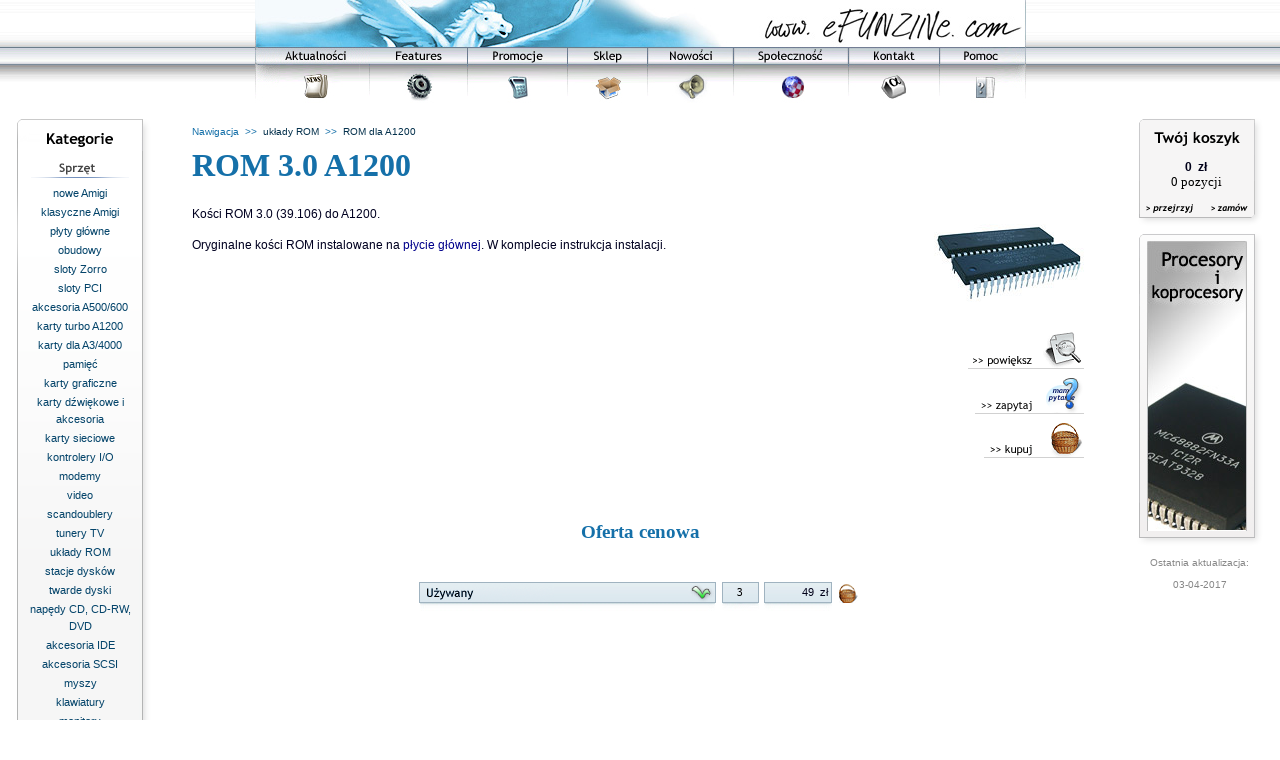

--- FILE ---
content_type: text/html; charset=iso-8859-2
request_url: https://www.efunzine.com/page.php?a=pro&id=134
body_size: 3574
content:
<HTML><HEAD><meta http-equiv="Content-Type" content="text/html; charset=iso-8859-2"><META name="Keywords" content="eFUNZINe"><META name="Description" content="Sklep eFUNZINe"><META name="Language" content="pl"><TITLE>eFUNZINe - Sklep eFUNZINe</TITLE><link rel="stylesheet" type="text/css" href="efunzine.css"></HEAD><BODY bgcolor="#ffffff" text="#000000" link="#05314C" vlink="#174767" marginwidth="0" marginheight="0" topmargin="0" bottommargin="0" leftmargin="0" rightmargin="0"><CENTER><TABLE border="0" cellspacing="0" cellpadding="0" width="100%"><TR><TD align="center"><TABLE border="0" cellspacing="0" cellpadding="0" width="100%"><TR><TD background="grafika/gorna belka/bok.jpg" align="center"><TABLE border="0" cellspacing="0" cellpadding="0"><TR><TD colspan="8"><A href="http://www.efunzine.com"><IMG width="771" height="47" alt="eFUNZINe" src="grafika/gorna%20belka/1.jpg"></A></TD></TR><TR><TD width="115" height="17"><A href="page.php?a=aktualnosci" onmouseover="document.gm_1.src='grafika/gorna belka/3_1w.png'" onmouseout="document.gm_1.src='grafika/gorna belka/3_1.png'"><IMG src="grafika/gorna%20belka/2_1.png" width="115" height="17" alt="[aktualnosci]" border="0"></A></TD><TD width="97" height="17"><A href="page.php?a=features" onmouseover="document.gm_2.src='grafika/gorna belka/3_2w.png'" onmouseout="document.gm_2.src='grafika/gorna belka/3_2.png'"><IMG src="grafika/gorna%20belka/2_2.png" width="97" height="17" alt="[features]" border="0"></A></TD><TD width="100" height="17"><A href="page.php?a=promocje" onmouseover="document.gm_3.src='grafika/gorna belka/3_3w.png'" onmouseout="document.gm_3.src='grafika/gorna belka/3_3.png'"><IMG src="grafika/gorna%20belka/2_3.png" width="100" height="17" alt="[promocje]" border="0"></A></TD><TD width="80" height="17"><A href="page.php?a=sklep" onmouseover="document.gm_4.src='grafika/gorna belka/3_4w.png'" onmouseout="document.gm_4.src='grafika/gorna belka/3_4.png'"><IMG src="grafika/gorna%20belka/2_4.png" width="80" height="17" alt="[sklep]" border="0"></A></TD><TD width="86" height="17"><A href="page.php?a=nowosci" onmouseover="document.gm_5.src='grafika/gorna belka/3_5w.png'" onmouseout="document.gm_5.src='grafika/gorna belka/3_5.png'"><IMG src="grafika/gorna%20belka/2_5.png" width="86" height="17" alt="[nowosci]" border="0"></A></TD><TD width="115" height="17"><A href="page.php?a=spolecz" onmouseover="document.gm_6.src='grafika/gorna belka/3_6w.png'" onmouseout="document.gm_6.src='grafika/gorna belka/3_6.png'"><IMG src="grafika/gorna%20belka/2_6.png" width="115" height="17" alt="[spolecz]" border="0"></A></TD><TD width="91" height="17"><A href="page.php?a=kontakt" onmouseover="document.gm_7.src='grafika/gorna belka/3_7w.png'" onmouseout="document.gm_7.src='grafika/gorna belka/3_7.png'"><IMG src="grafika/gorna%20belka/2_7.png" width="91" height="17" alt="[kontakt]" border="0"></A></TD><TD width="87" height="17"><A href="page.php?a=pomoc" onmouseover="document.gm_8.src='grafika/gorna belka/3_8w.png'" onmouseout="document.gm_8.src='grafika/gorna belka/3_8.png'"><IMG src="grafika/gorna%20belka/2_8.png" width="87" height="17" alt="[pomoc]" border="0"></A></TD></TR><TR><TD width="115" height="39"><A href="page.php?a=aktualnosci" onmouseover="document.gm_1.src='grafika/gorna belka/3_1w.png'" onmouseout="document.gm_1.src='grafika/gorna belka/3_1.png'"><IMG name="gm_1" src="grafika/gorna%20belka/3_1.png" width="115" height="39" alt="[aktualnosci]" border="0"></A></TD><TD width="97" height="39"><A href="page.php?a=features" onmouseover="document.gm_2.src='grafika/gorna belka/3_2w.png'" onmouseout="document.gm_2.src='grafika/gorna belka/3_2.png'"><IMG name="gm_2" src="grafika/gorna%20belka/3_2.png" width="97" height="39" alt="[features]" border="0"></A></TD><TD width="100" height="39"><A href="page.php?a=promocje" onmouseover="document.gm_3.src='grafika/gorna belka/3_3w.png'" onmouseout="document.gm_3.src='grafika/gorna belka/3_3.png'"><IMG name="gm_3" src="grafika/gorna%20belka/3_3.png" width="100" height="39" alt="[promocje]" border="0"></A></TD><TD width="80" height="39"><A href="page.php?a=sklep" onmouseover="document.gm_4.src='grafika/gorna belka/3_4w.png'" onmouseout="document.gm_4.src='grafika/gorna belka/3_4.png'"><IMG name="gm_4" src="grafika/gorna%20belka/3_4.png" width="80" height="39" alt="[sklep]" border="0"></A></TD><TD width="86" height="39"><A href="page.php?a=nowosci" onmouseover="document.gm_5.src='grafika/gorna belka/3_5w.png'" onmouseout="document.gm_5.src='grafika/gorna belka/3_5.png'"><IMG name="gm_5" src="grafika/gorna%20belka/3_5.png" width="86" height="39" alt="[nowosci]" border="0"></A></TD><TD width="115" height="39"><A href="page.php?a=spolecz" onmouseover="document.gm_6.src='grafika/gorna belka/3_6w.png'" onmouseout="document.gm_6.src='grafika/gorna belka/3_6.png'"><IMG name="gm_6" src="grafika/gorna%20belka/3_6.png" width="115" height="39" alt="[spolecz]" border="0"></A></TD><TD width="91" height="39"><A href="page.php?a=kontakt" onmouseover="document.gm_7.src='grafika/gorna belka/3_7w.png'" onmouseout="document.gm_7.src='grafika/gorna belka/3_7.png'"><IMG name="gm_7" src="grafika/gorna%20belka/3_7.png" width="91" height="39" alt="[kontakt]" border="0"></A></TD><TD width="87" height="39"><A href="page.php?a=pomoc" onmouseover="document.gm_8.src='grafika/gorna belka/3_8w.png'" onmouseout="document.gm_8.src='grafika/gorna belka/3_8.png'"><IMG name="gm_8" src="grafika/gorna%20belka/3_8.png" width="87" height="39" alt="[pomoc]" border="0"></A></TD></TR></TABLE></TD></TR></TABLE></TD></TR><TR><TD height="10"></TD></TR><TR><TD><CENTER><TABLE border="0" width="100%"><TR><TD width="160" align="center" valign="top"><link rel="stylesheet" type="text/css" href="/efunzine.css"><TABLE border="0" cellpadding="0" cellspacing="0"><TR><TD width="6" height="37"><IMG src="grafika/ramka%20z%20kategoriami/gora_1.png" width="6" height="37" border="0"></TD><TD width="118" height="37"><IMG src="grafika/ramka%20z%20kategoriami/gora_2.png" alt="Kategorie" width="118" height="37" border="0"></TD><TD width="12" height="37"><IMG src="grafika/ramka%20z%20kategoriami/gora_3.png" width="12" height="37" border="0"></TD></TR><TR><TD width="6" valign="top" background="grafika/ramka z kategoriami/lewo_wzor.png"><IMG src="grafika/ramka%20z%20kategoriami/lewo.png" width="6" height="595" border="0"></TD><TD width="118" align="center" valign="center" background="grafika/ramka z kategoriami/tlo.png"><TABLE border="0" cellspacing="0" cellpadding="1"><TR><TD height="8"></TD></TR><TR><TD height="17" valign="center" align="center"><IMG src="grafika/ramka%20z%20kategoriami/sprzet.gif" alt="Sprzęt" width="100" height="17" border="0"></TD></TR><TR><TD height="4"></TD></TR><TR><TD align="center"><FONT size="-2" color="blue"><A href="page.php?a=kat&amp;id=205" class="lewakol" title="">nowe Amigi</A></FONT></TD></TR><TR><TD align="center"><FONT size="-2" color="blue"><A href="page.php?a=kat&amp;id=20" class="lewakol" title="">klasyczne Amigi</A></FONT></TD></TR><TR><TD align="center"><FONT size="-2" color="blue"><A href="page.php?a=kat&amp;id=17" class="lewakol" title="">płyty główne</A></FONT></TD></TR><TR><TD align="center"><FONT size="-2" color="blue"><A href="page.php?a=kat&amp;id=16" class="lewakol" title="">obudowy</A></FONT></TD></TR><TR><TD align="center"><FONT size="-2" color="blue"><A href="page.php?a=kat&amp;id=34" class="lewakol" title="">sloty Zorro</A></FONT></TD></TR><TR><TD align="center"><FONT size="-2" color="blue"><A href="page.php?a=kat&amp;id=15" class="lewakol" title="">sloty PCI</A></FONT></TD></TR><TR><TD align="center"><FONT size="-2" color="blue"><A href="page.php?a=kat&amp;id=193" class="lewakol">akcesoria A500/600</A></FONT></TD></TR><TR><TD align="center"><FONT size="-2" color="blue"><A href="page.php?a=kat&amp;id=22" class="lewakol" title="">karty turbo A1200</A></FONT></TD></TR><TR><TD align="center"><FONT size="-2" color="blue"><A href="page.php?a=kat&amp;id=24" class="lewakol" title="">karty dla A3/4000</A></FONT></TD></TR><TR><TD align="center"><FONT size="-2" color="blue"><A href="page.php?a=kat&amp;id=32" class="lewakol" title="">pamięć</A></FONT></TD></TR><TR><TD align="center"><FONT size="-2" color="blue"><A href="page.php?a=kat&amp;id=11" class="lewakol" title="">karty graficzne</A></FONT></TD></TR><TR><TD align="center"><FONT size="-2" color="blue"><A href="page.php?a=kat&amp;id=38" class="lewakol" title="">karty dźwiękowe i akcesoria</A></FONT></TD></TR><TR><TD align="center"><FONT size="-2" color="blue"><A href="page.php?a=kat&amp;id=18" class="lewakol" title="">karty sieciowe</A></FONT></TD></TR><TR><TD align="center"><FONT size="-2" color="blue"><A href="page.php?a=kat&amp;id=12" class="lewakol" title="">kontrolery I/O</A></FONT></TD></TR><TR><TD align="center"><FONT size="-2" color="blue"><A href="page.php?a=kat&amp;id=28" class="lewakol" title="">modemy</A></FONT></TD></TR><TR><TD align="center"><FONT size="-2" color="blue"><A href="page.php?a=kat&amp;id=26" class="lewakol" title="">video</A></FONT></TD></TR><TR><TD align="center"><FONT size="-2" color="blue"><A href="page.php?a=kat&amp;id=31" class="lewakol" title="">scandoublery</A></FONT></TD></TR><TR><TD align="center"><FONT size="-2" color="blue"><A href="page.php?a=kat&amp;id=36" class="lewakol" title="">tunery TV</A></FONT></TD></TR><TR><TD align="center"><FONT size="-2" color="blue"><A href="page.php?a=kat&amp;id=30" class="lewakol" title="">układy ROM</A></FONT></TD></TR><TR><TD align="center"><FONT size="-2" color="blue"><A href="page.php?a=kat&amp;id=33" class="lewakol" title="">stacje dysków</A></FONT></TD></TR><TR><TD align="center"><FONT size="-2" color="blue"><A href="page.php?a=kat&amp;id=41" class="lewakol" title="">twarde dyski</A></FONT></TD></TR><TR><TD align="center"><FONT size="-2" color="blue"><A href="page.php?a=kat&amp;id=39" class="lewakol" title="">napędy CD, CD-RW, DVD</A></FONT></TD></TR><TR><TD align="center"><FONT size="-2" color="blue"><A href="page.php?a=kat&amp;id=19" class="lewakol" title="">akcesoria IDE</A></FONT></TD></TR><TR><TD align="center"><FONT size="-2" color="blue"><A href="page.php?a=kat&amp;id=40" class="lewakol" title="">akcesoria SCSI</A></FONT></TD></TR><TR><TD align="center"><FONT size="-2" color="blue"><A href="page.php?a=kat&amp;id=29" class="lewakol" title="">myszy</A></FONT></TD></TR><TR><TD align="center"><FONT size="-2" color="blue"><A href="page.php?a=kat&amp;id=27" class="lewakol" title="">klawiatury</A></FONT></TD></TR><TR><TD align="center"><FONT size="-2" color="blue"><A href="page.php?a=kat&amp;id=47" class="lewakol" title="">monitory</A></FONT></TD></TR><TR><TD align="center"><FONT size="-2" color="blue"><A href="page.php?a=kat&amp;id=44" class="lewakol" title="">joysticki i pady</A></FONT></TD></TR><TR><TD align="center"><FONT size="-2" color="blue"><A href="page.php?a=kat&amp;id=42" class="lewakol" title="">procesory i koprocesory</A></FONT></TD></TR><TR><TD align="center"><FONT size="-2" color="blue"><A href="page.php?a=kat&amp;id=35" class="lewakol" title="">oscylatory</A></FONT></TD></TR><TR><TD align="center"><FONT size="-2" color="blue"><A href="page.php?a=kat&amp;id=25" class="lewakol" title="">kable</A></FONT></TD></TR><TR><TD align="center"><FONT size="-2" color="blue"><A href="page.php?a=kat&amp;id=43" class="lewakol" title="">zasilacze</A></FONT></TD></TR><TR><TD align="center"><FONT size="-2" color="blue"><A href="page.php?a=kat&amp;id=209" class="lewakol" title="">dyskietki</A></FONT></TD></TR><TR><TD height="8"></TD></TR><TR><TD height="17" valign="center" align="center"><IMG src="grafika/ramka%20z%20kategoriami/programy.gif" alt="Programy" width="100" height="17" border="0"></TD></TR><TR><TD height="4"></TD></TR><TR><TD align="center"><FONT size="-2" color="blue"><A href="page.php?a=kat&amp;id=48" class="lewakol" title="">płyty CD</A></FONT></TD></TR><TR><TD align="center"><FONT size="-2" color="blue"><A href="page.php?a=kat&amp;id=23" class="lewakol" title="">programy</A></FONT></TD></TR><TR><TD align="center"><FONT size="-2" color="blue"><A href="page.php?a=kat&amp;id=176" class="lewakol" title="">gry dla A500/600</A></FONT></TD></TR><TR><TD align="center"><FONT size="-2" color="blue"><A href="page.php?a=kat&amp;id=177" class="lewakol" title="">gry dla A1200</A></FONT></TD></TR><TR><TD align="center"><FONT size="-2" color="blue"><A href="page.php?a=kat&amp;id=178" class="lewakol" title="">gry dla CD32</A></FONT></TD></TR><TR><TD height="8"></TD></TR><TR><TD height="17" valign="center" align="center"><IMG src="grafika/ramka%20z%20kategoriami/inne.gif" alt="Inne" width="100" height="17" border="0"></TD></TR><TR><TD height="4"></TD></TR><TR><TD align="center"><FONT size="-2" color="blue"><A href="page.php?a=kat&amp;id=46" class="lewakol" title="">książki i czasopisma</A></FONT></TD></TR><TR><TD align="center"><FONT size="-2" color="blue"><A href="page.php?a=kat&amp;id=21" class="lewakol" title="">gadżety i koszulki</A></FONT></TD></TR></TABLE></TD><TD width="12" valign="top" background="grafika/ramka z kategoriami/prawo_wzor.png"><IMG src="grafika/ramka%20z%20kategoriami/prawo.png" width="12" height="595" border="0"></TD></TR><TR><TD width="6" height="15"><IMG src="grafika/ramka%20z%20kategoriami/dol_1.png" width="6" height="15" border="0"></TD><TD width="118" height="15"><IMG src="grafika/ramka%20z%20kategoriami/dol_2.png" width="118" height="15" border="0"></TD><TD width="12" height="15"><IMG src="grafika/ramka%20z%20kategoriami/dol_3.png" width="12" height="15" border="0"></TD></TR></TABLE></TD><TD align="center" valign="top"><CENTER><TABLE cellspacing="1" cellpadding="0" border="0" width="96%"><TR><TD><TABLE width="100%" cellspacing="4" border="0"><TR><TD><FONT size="-2"><SPAN class="nawi">
                      Nawigacja  &gt;&gt; 

                      <A HREF="page.php?a=kat&amp;id=30&amp;ra=pro&amp;rid=134">układy ROM</A>
                         &gt;&gt; 
                      <A HREF="page.php?a=kat&amp;id=132&amp;ra=pro&amp;rid=134">ROM dla A1200</A></SPAN></FONT></TD></TR><TR><TD><FONT face="Trebuchet MS,Tahoma,Verdana" color="#1570a9"><H1>ROM 3.0 A1200</H1></FONT><TABLE border="0" align="right" cellspacing="0" cellpadding="4"><TR><TD height="15"></TD></TR><TR><TD align="right" valign="top" width="165" height="108"><A href="page.php?a=pow&amp;id=134&amp;ra=pro&amp;rid=134"><IMG src="fotosy/8ff8e78960a776ccc7117f684d39d9b0.jpg" width="150" height="78" alt="" border="0"></A></TD></TR><TR><TD align="right"><A href="page.php?a=pow&amp;id=134&amp;ra=pro&amp;rid=134"><IMG src="grafika/opis%20grata/powieksz.png" alt="&gt;&gt; powiększ" width="116" height="37" border="0"></A></TD></TR><TR><TD align="right"><A href="page.php?a=pytanie&amp;id=134&amp;ra=pro&amp;rid=134"><IMG src="grafika/opis%20grata/zapytaj.png" alt="&gt;&gt; zapytaj" width="109" height="37" border="0"></A></TD></TR><TR><TD align="right"><A href="#oferta"><IMG src="grafika/opis%20grata/kupuj.png" alt="&gt;&gt; kupuję" width="100" height="36" border="0"></A></TD></TR><TR><TD height="25"></TD></TR></TABLE><FONT face="Trebuchet MS,Tahoma,Verdana"><FONT color="#000020" size="-1"><P><SPAN class="tekst">Kości ROM 3.0 (39.106) do A1200.</SPAN></P></FONT>

<FONT color="#000020" size="-1"><P><SPAN class="tekst">Oryginalne kości ROM instalowane na <A href="page_skocz.php?typ=prod&amp;i=mb1200_30"><font color="darkblue">płycie głównej</font></A>. W komplecie instrukcja
instalacji.</SPAN></P></FONT>
</FONT></TD></TR></TABLE></TD></TR></TABLE></CENTER><A name="oferta"></A><TABLE border="0" cellspacing="0" cellpadding="0"><TR><TD height="28"><P><BR></P></TD></TR><TR><TD align="center"><H3><FONT face="Trebuchet MS,Tahoma,Verdana" color="#1570a9">Oferta cenowa</FONT></H3></TD></TR><TR><TD height="20"><P><BR></P></TD></TR><TR><TD><TABLE border="0" cellspacing="0" cellpadding="0"><TR><TD align="center" valign="bottom" width="303" height="21"><TABLE width="297" border="0" cellpadding="0" cellspacing="1" bgcolor="#a0b3c0"><TR><TD><TABLE width="295" cellspacing="0" cellpadding="0" background="grafika/oferta cenowa/PNG/grad_nieb_1x38.png"><TR><TD height="19" width="134"><IMG src="grafika/oferta%20cenowa/PNG/uzyw_b_nieb.png" width="134" height="19" border="0"></TD><TD height="19" width="134"><FONT size="-2" face="Trebuchet MS,Tahoma,Verdana" color="#666666" align="right"><SMALL><div id="opis_dost_285">
                                         
                                      </div></SMALL></FONT></TD><TD height="19" width="27"><A title="Dostępny"><IMG width="27" height="19" alt="[tak]" border="0" src="grafika/oferta%20cenowa/PNG/nieb_jest.png" onmouseover="document.getElementById('opis_dost_285').innerHTML='Dostępny'" onmouseout="document.getElementById('opis_dost_285').innerHTML=' '"></A></TD></TR></TABLE></TD></TR></TABLE></TD><TD align="center" valign="bottom" width="42" height="21"><TABLE width="37" height="21" border="0" cellpadding="0" cellspacing="1" bgcolor="#a0b3c0"><TR><TD height="19"><TABLE width="35" cellspacing="0" cellpadding="0" background="grafika/oferta cenowa/PNG/grad_nieb_1x38.png"><TR><TD align="center" width="" height="19"><DIV style="font-size:11px;">3</DIV></TD></TR></TABLE></TD></TR></TABLE></TD><TD valign="bottom" align="center" width="73" height="21"><TABLE width="68" height="21" border="0" cellpadding="0" cellspacing="1" bgcolor="#a0b3c0"><TR><TD><TABLE width="66" height="19" cellspacing="0" cellpadding="0" background="grafika/oferta cenowa/PNG/grad_nieb_1x38.png"><TR><TD align="right" width="66" height="19"><SPAN class="zestaw_m">49
                                         zł 
                                      </SPAN></TD></TR></TABLE></TD></TR></TABLE></TD><TD valign="bottom" align="center" width="30"><A href="page.php?a=kup&amp;oid=285&amp;ra=pro&amp;rid=134" title="Wrzuć do koszyka!"><IMG src="grafika/oferta%20cenowa/PNG/koszyczek_30x20.png" alt="Kupuj!" border="0"></A></TD></TR><TR><TD valign="top" align="center" width="303" height="8"><IMG src="grafika/oferta%20cenowa/PNG/cien_pod_ramka_295x8.png" alt="" width="295" height="8" border="0"></TD><TD valign="top" align="center" width="42" height="8"><IMG src="grafika/oferta%20cenowa/PNG/cien_pod_ramka_37x8.png" alt="" width="37" height="8" border="0"></TD><TD valign="top" align="center" width="73" height="8"><IMG src="grafika/oferta%20cenowa/PNG/cien_pod_ramka_68x8.png" alt="" width="68" height="8" border="0"></TD><TD valign="top" align="center" width="" height="8"></TD></TR></TABLE></TD></TR></TABLE></TD><TD width="160" align="center" valign="top"><TABLE cellpadding="0" cellspacing="0" border="0"><TR><TD width="5"></TD><TD><TABLE cellspacing="0" cellpadding="0" border="0"><TR><TD width="6" height="35"><IMG src="grafika/ramka%20koszyk/gora_1.png" width="6" height="35" border="0"></TD><TD width="56" height="35"><IMG src="grafika/ramka%20koszyk/gora_2.png" alt="Twój" width="56" height="35" border="0"></TD><TD width="51" height="35"><IMG src="grafika/ramka%20koszyk/gora_3.png" alt="koszyk" width="51" height="35" border="0"></TD><TD width="13" height="35"><IMG src="grafika/ramka%20koszyk/gora_4.png" width="13" height="35" border="0"></TD></TR><TR><TD width="6" height="49"><IMG src="grafika/ramka%20koszyk/lewo.png" width="6" height="49" border="0"></TD><TD colspan="2" bgcolor="#f6f5f5" align="center" valign="center"><FONT face="Trebuchet MS,Tahoma,Verdana"><DIV style="font-family:Trebuchet MS,Tahoma,Verdana,Arial,Helvetica,sans-serif; font-size:12px; font-weight:bold;color: rgb(0,0,25);">0
             zł</DIV></FONT><FONT face="Trebuchet MS,Tahoma,Verdana" size="-1">0 pozycji</FONT></TD><TD width="13" height="49"><IMG src="grafika/ramka%20koszyk/prawo.png" width="13" height="49" border="0"></TD></TR><TR><TD width="6" height="26"><IMG src="grafika/ramka%20koszyk/dol_1.png" width="6" height="26" border="0"></TD><TD width="56" height="26"><A href="page.php?a=kos" title="Kliknij tu, aby zobaczyć zawartość koszyka."><IMG src="grafika/ramka%20koszyk/dol_2.png" width="56" height="26" border="0"></A></TD><TD width="51" height="26"><A href="page.php?a=fin" title="Kliknij tu, jeśli chcesz zakończyć zakupy i wysłać zamówienie."><IMG src="grafika/ramka%20koszyk/dol_3.png" width="51" height="26" border="0"></A></TD><TD width="13" height="26"><IMG src="grafika/ramka%20koszyk/dol_4.png" width="13" height="26" border="0"></TD></TR></TABLE></TD></TR><TR><TD height="5"></TD></TR><TR><TD width="5"></TD><TD><TABLE cellspacing="0" cellpadding="0" border="0"><TR><TD width="10" height="10"><IMG src="grafika/ramka%20banerowa/gora_1.png" width="10" height="10" border="0"></TD><TD width="100" height="10"><IMG src="grafika/ramka%20banerowa/gora_2.png" width="100" height="10" border="0"></TD><TD width="16" height="10"><IMG src="grafika/ramka%20banerowa/gora_3.png" width="16" height="10" border="0"></TD></TR><TR><TD width="10" height="290"><IMG src="grafika/ramka%20banerowa/lewo.png" width="10" height="290" border="0"></TD><TD width="100" height="290"><A HREF="page_skocz.php?typ=kat&amp;i=cpu_fpu"><IMG src="grafika/banery/cpu_fpu.jpg" alt="cpu_fpu" width="100" height="290" border="0"></A></TD><TD width="16" height="290"><IMG src="grafika/ramka%20banerowa/prawo.png" width="16" height="290" border="0"></TD></TR><TR><TD width="10" height="15"><IMG src="grafika/ramka%20banerowa/dol_1.png" width="10" height="15" border="0"></TD><TD width="100" height="15"><IMG src="grafika/ramka%20banerowa/dol_2.png" width="100" height="15" border="0"></TD><TD width="16" height="15"><IMG src="grafika/ramka%20banerowa/dol_3.png" width="16" height="15" border="0"></TD></TR></TABLE></TD></TR><TR><TD width="5" height="55"></TD><TD class="opis" align="center">
            Ostatnia aktualizacja:<BR><BR>03-04-2017</TD></TR></TABLE></TD></TR></TABLE></CENTER></TD></TR><TR><TD height="15"></TD></TR><TR><TD background="grafika/stopka/piksel.png" height="1"><IMG width="1" height="1" src="grafika/stopka/piksel.png"></TD></TR><TR><TD bgcolor="#f0f0f0"><TABLE border="0" cellspacing="0" cellpadding="2" width="100%"><TR><TD valign="center" align="left"><FONT size="-1" color="#505050"> eFUNZINe 2002-2005
                      </FONT></TD><TD align="right" valign="center" width="35%"><FONT size="-1"><FORM action="page.php?a=sercz" method="POST"><INPUT type="text" name="sercz"><INPUT type="hidden" name="a" value="sercz"><INPUT type="submit" name="przycisk" value="Szukaj!"></FORM></FONT></TD></TR></TABLE></TD></TR></TABLE></CENTER><script type="text/javascript">
          var gaJsHost = (("https:" == document.location.protocol) ? "https://ssl." : "http://www.");
          document.write(unescape("%3Cscript src='" + gaJsHost + "google-analytics.com/ga.js' type='text/javascript'%3E%3C/script%3E"));
        </script><script type="text/javascript">
          try {
          var pageTracker = _gat._getTracker("UA-36653596-1");
          pageTracker._trackPageview();
        } catch(err) {}</script></BODY></HTML>


--- FILE ---
content_type: text/css
request_url: https://www.efunzine.com/efunzine.css
body_size: 173
content:
a:link
{
	text-decoration:none;
}

a:visited
{
	text-decoration:none;
	color:#c03020
}

a:hover
{
	text-decoration:underline;
}

.zestaw
{
	font-family:Trebuchet MS,Tahoma,Verdana,Arial,Helvetica,sans-serif; 
	font-size:12px;
	font-weight:normal;
	color: rgb(0,0,25);
}

.zestaw_m
{
	font-family:Trebuchet MS,Tahoma,Verdana,Arial,Helvetica,sans-serif; 
	font-size:11px;
	font-weight:normal;
	color: rgb(0,0,25);
}

.polecamy
{
	font-family:Trebuchet MS,Tahoma,Verdana,Arial,Helvetica,sans-serif; 
	font-size:13px;
	font-weight:bold;
	color:#800000;
}

.lewakol
{
	font-family:Trebuchet MS,Tahoma,Verdana,Arial,Helvetica,sans-serif;
	font-size:11px;
	font-weight:normal;
	line-height:17px;
	color:#04446a;
}

.dt
{
	font-family:Tahoma,Verdana,Arial,Helvetica,sans-serif; 
	font-size:13px; 
	font-weight:bold;
	line-height:18px;
	color:#123042;
}

.bold
{
	font-family:Trebuchet MS,Tahoma,Verdana,Arial,Helvetica,sans-serif; 
	font-size:12px;
	font-weight:bold;
	color: rgb(0,0,25);
}
	
.kat
{
	font-family:Trebuchet MS,Tahoma,Verdana,Arial,Helvetica,sans-serif;
	font-size:13px;
	font-weight:bold;
	color:#123042;
}

.sklep
{
	font-family:Trebuchet MS,Tahoma,Verdana,Arial,Helvetica,sans-serif;
	font-size:15px;
	font-weight:bold;
	color:#123042;
}

.lista_grat
{
	font-family:Trebuchet MS,Tahoma,Verdana,Arial,Helvetica,sans-serif;
	font-size:14px;
	font-weight:bold;
	color:rgb(0,0,16);
}

.nawi
{
	font-family:Trebuchet MS,Tahoma,Verdana,Arial,Helvetica,sans-serif;
	font-size:10px;
	font-weight:normal;
	line-height:19px;
	color:#1570a9;
}

.tekst
{
	font-family:Trebuchet MS,Tahoma,Verdana,Arial,Helvetica,sans-serif;
	font-size:12px;
	font-weight:normal;
	line-height:18px;
	color:#000020;
}

.opis
{
	font-family:Trebuchet MS,Tahoma,Verdana,Arial,Helvetica,sans-serif;
	font-size:10px;
	font-weight:normal;
	color:#888888;
}

.nius_tytul
{
	font-family:Trebuchet MS,Tahoma,Verdana,Arial,Helvetica,sans-serif;
	font-size:15px;
	font-weight:bold;
	color:#1c1c80;
}

.nius_data
{
	font-family:Trebuchet MS,Tahoma,Verdana,Arial,Helvetica,sans-serif;
	font-size:10px;
	font-weight:normal;
	color:#777777;
}